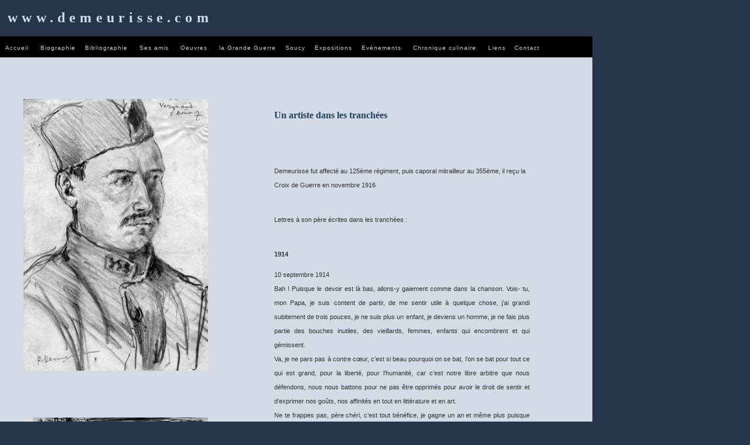

--- FILE ---
content_type: text/html
request_url: http://demeurisse.com/1914-1918.html
body_size: 10733
content:
<!DOCTYPE html PUBLIC "-//W3C//DTD XHTML 1.0 Transitional//EN" "http://www.w3.org/TR/xhtml1/DTD/xhtml1-transitional.dtd">
<html xmlns="http://www.w3.org/1999/xhtml">
<!-- DW6 -->
<head>
<!-- Copyright 2005 Macromedia, Inc. All rights reserved. -->
<title>Un artiste dans les tranchées</title>
<meta http-equiv="Content-Type" content="text/html; charset=iso-8859-1" />
<link rel="stylesheet" href="mm_lodging1.css" type="text/css" />
<style type="text/css">
<!--
.Style15 {font-size: 24px}
.Style14 {font-size: 14px}
.Style6 {font-size: 14px;
	font-weight: bold;
}
.Style20 {color: #FFFFFF}
body,td,th {
	color: #FFFFFF;
}
body {
	background-color: #26354A;
}
.Style21 {color: #26354A}
a:link {
	color: #26354A;
}
.Style22 {color: #333333}
.Style25 {
	color: #204060;
	font-size: 16px;
	font-weight: bold;
}
.Style26 {color: #D3DCE6}
.Style27 {color: #26354A; font-weight: bold; }
-->
</style>
</head>
<body>
<table width="79%" height="2555" border="0" cellpadding="0" cellspacing="0">
  <tr>
	<td height="62" colspan="3" nowrap="nowrap" bgcolor="#26354A" class="logo Style20"><span class="Style15">&nbsp;<span class="Style26">www.demeurisse.com</span></span><br /></td>
  </tr>


	<tr bgcolor="#a4c2c2">
	<td height="36" colspan="3" bgcolor="#000000" class="navText" id="navigation">&nbsp;&nbsp;&nbsp;<a href="index.html">Accueil</a><span class="Style6">&nbsp;&nbsp;&nbsp;&nbsp;<a href="javascript:;">&nbsp;</a><strong><a href="biographie.html">Biographie</a></strong></span><strong><span class="Style14">&nbsp;&nbsp; &nbsp;<strong><strong><strong><a href="bibliogrpahie.html">Bibliographie</a></strong></strong></strong>&nbsp;&nbsp;&nbsp;&nbsp;&nbsp;</span><a href="amis.html">Ses amis</a><span class="Style14">&nbsp;&nbsp;&nbsp;&nbsp;&nbsp;</span><span class="Style14"><strong><strong><a href="oeuvres.html">Oeuvres</a>&nbsp;&nbsp;&nbsp;&nbsp;&nbsp;<a href="1914-1918.html">la Grande Guerre</a>&nbsp;&nbsp;&nbsp;&nbsp;<a href="soucy.html">Soucy</a></strong></strong>&nbsp;&nbsp;&nbsp;&nbsp;<a href="javascript:;"><strong><strong><strong></strong></strong></strong></a><strong><strong><strong><a href="expositions.html">Expositions</a></strong></strong></strong><a href="javascript:;"><strong></strong></a>&nbsp;&nbsp;&nbsp;&nbsp;</span><strong><strong><a href="evenement.html">Ev&egrave;nements</a></strong></strong><span class="Style14">&nbsp;&nbsp;&nbsp;&nbsp; </span><strong><strong><a href="culinerre.html">Chronique culinaire</a></strong></strong><span class="Style14">&nbsp;&nbsp;&nbsp;&nbsp;&nbsp;<strong><strong><strong><strong><strong><strong><strong><strong><a href="liens.html">Liens</a></strong></strong></strong></strong></strong></strong></strong></strong>&nbsp;&nbsp;&nbsp;</span>&nbsp;<a href="boigraphie.html"></a><span class="Style14"><a href="contact.html">Contact</a></span></strong></td>
  </tr>


	<tr bgcolor="#ffffff">
	<td width="424" height="2410" valign="top" bgcolor="#D3DCE6"><blockquote>
	  <p><br />  
	      <br />  
	    <br />  
	    <br />  
	    <br />
	    <img src="photos a mettre/fond1914.jpg" width="315" height="464" /></p>
	  <p>&nbsp;</p>
	  <p>&nbsp;</p>
	  <p>&nbsp;</p>
	  <p><img src="photos a mettre/fond1914b.jpg" width="315" height="228" /></p>
	  <p>&nbsp;</p>
	  <p>&nbsp;</p>
	  <p>&nbsp;</p>
	  <p><img src="photos a mettre/fond1914c.jpg" width="315" height="508" /></p>
	  <p>&nbsp;</p>
	  <p><br />
	    <br />
	  </p>
	  <p>&nbsp;</p>
	  <p>&nbsp;</p>
	  <p><img src="photos a mettre/fond1914d.jpg" width="315" height="475" /></p>
	  <p>&nbsp;</p>
	  <p>&nbsp;</p>
	  <p>&nbsp;</p>
	</blockquote></td>
	<td width="440" valign="top" bgcolor="#D3DCE6"><br />
	<table border="0" cellspacing="0" cellpadding="2" width="440">
		<tr>
		<td bgcolor="#D3DCE6" class="pageName"><div align="center">
		  <p align="left"><br />
		    <span class="Style25"><br />
		    Un artiste dans les tranch&eacute;es </span></p>
		  </div></td>
		</tr>

		<tr>
		<td height="2309" valign="top" bgcolor="#D3DCE6" class="bodyText"><p>&nbsp;</p>
		  <p><span class="Style22">Demeurisse fut affect&eacute; au 125&egrave;me r&eacute;giment, puis   caporal mitrailleur au 355&egrave;me, il re&ccedil;u la Croix de Guerre  en  novembre 1916 <br />
		    <br />
		    </span></p>
		<p align="justify" class="Style22">Lettres &agrave; son p&egrave;re &eacute;crites  dans les tranch&eacute;es : </p>
		<p align="justify" class="Style21"><br />
		  <strong>1914 </strong></p>
		<p align="justify" class="Style22">		  10 septembre 1914<br />
		  Bah ! Puisque le devoir est l&agrave; bas, allons-y gaiement  comme dans la chanson. Vois- tu, mon Papa, je suis content de partir, de me sentir utile &agrave; quelque chose, j&rsquo;ai grandi subitement de trois pouces, je ne suis plus un enfant, je deviens un homme, je ne fais plus partie des bouches inutiles, des vieillards, femmes, enfants  qui encombrent et qui g&eacute;missent.<br />
		  Va, je ne pars pas &agrave; contre c&oelig;ur, c&rsquo;est si beau pourquoi on se bat, l&rsquo;on se bat pour  tout ce qui est grand, pour la libert&eacute;, pour l&rsquo;humanit&eacute;, car c&rsquo;est notre libre arbitre que nous d&eacute;fendons, nous nous battons pour ne pas &ecirc;tre opprim&eacute;s pour avoir le droit de sentir et d&rsquo;exprimer nos go&ucirc;ts, nos affinit&eacute;s en tout  en litt&eacute;rature et en art.<br />
		  Ne te frappes pas, p&egrave;re ch&eacute;ri, c&rsquo;est tout b&eacute;n&eacute;fice, je gagne un an et m&ecirc;me plus puisque les mois de campagne comptent double.<br />
		  Je crois que nous pouvons &ecirc;tre fiers, nous sommes trois, et trois partis.</p>
		<p align="justify" class="Style22"><strong><br />
		  1915</strong></p>
		<p align="justify" class="Style22">Au fond, ce n&rsquo;est pas d&eacute;sagr&eacute;able cette vie d&rsquo;h&ocirc;pital, il y a m&ecirc;me quelque chose de tr&egrave;s r&eacute;chauffant qui se d&eacute;gage de toutes ces mis&egrave;res et de cette piti&eacute;.<br />
		  La croix rouge et les femmes auront remont&eacute; d&rsquo;un cran dans mon estime qui &eacute;tait bien proche du m&eacute;pris <br />
		  Enfin la vanit&eacute; est doucement chatouill&eacute;e lorsque l&rsquo;on vous dit h&eacute;ros. L&rsquo;on finit par y croire un peu. Mais ces h&eacute;ros coliqueux, &agrave; l&rsquo;estomac d&eacute;labr&eacute; sont assez piteux, enfin cela ne va pas mal, je me soigne,  je prends de l&rsquo;acide chlorhydrique  apr&egrave;s mes repas.<br />
		  Il me faudrait de bons mois d&rsquo;un r&eacute;gime s&eacute;v&egrave;re. Cette vielle entero  est je crois revenue et tient l&rsquo;estomac et les intestins Il n&rsquo;y a gu&egrave;re qu&rsquo;&agrave; patienter. <br />
		  La guerre prend fi&egrave;re allure. Puisse t-elle se b&acirc;cler. On verra apr&egrave;s &agrave; se soigner les tripes.</p>
		<p align="justify" class="Style21"><br />
		  <strong>1916</strong><br />
		</p>
		<p class="Style22">25 juin 1916 <br />
		  Mon Papa ador&eacute;<br />
		  En ligne depuis hier soir, un coin bien calme o&ugrave; le  r&eacute;giment oublie les fureurs&nbsp; de Verdun  et il faut en profiter.<br />
		  Mais il fait horriblement chaud.<br />
		  Le mot d&rsquo;ordre est de ne pas se faire de bile. Fais  de m&ecirc;me.<br />
		  Je ne suis pas &agrave; plaindre, dis-le toi et que je  t&rsquo;aime aussi </p>
		<span class="Style22">Ren&eacute;<br />
		<br />
		</span>
		<p class="Style22">10  novembre 1916<br />
  Identique  marche des choses. Il ne faut point se plaindre, laisser filer le courant, on  baisse la t&ecirc;te, les obus passent et puis c&rsquo;est tout. Certes s&rsquo;il fallait le  dire, il y a bien peu de minutes heureuses pour compenser les moments noirs.  Mais la sagesse exige un fatalisme absolu. R&eacute;signons-nous.<br />
  Et  bien content que tu aies pu voir notre Henri </p>
        <span class="Style22">Je t&rsquo;embrasse et je t&rsquo;aime </span>
        <p align="justify" class="Style27">&nbsp;</p>
<p align="justify" class="Style21"><strong>1918</strong><br />
		</p>
		<p align="justify" class="Style21">1 avril 1918<br />
		  <span class="Style22">Nous y sommes en plein<br />
		  Je suis un peu lass&eacute; mais tout va bien quand m&ecirc;me <br />
		  Je t&rsquo;embrasse tendrement <br />
		  Esp&eacute;rons !</span><br />
		  </p>
		<p align="justify" class="Style21">8 avril 1918<br />
		  <span class="Style22">Revenu de l&rsquo;enfer <br />
		  Je suis vivant<br />
		  Je suis fort <br />
		  Qu&rsquo;importe le reste<br />
		  Je t&rsquo;aime de tout mon c&oelig;ur, mon Papa - Embrasse Henri </span></p>
		<p align="justify" class="Style21"> <br />
		  11 avril 1918 <br />
		  <span class="Style22">Mon Papa ch&eacute;ri<br />
		  J&rsquo;esp&egrave;re que l&rsquo;on va tout de m&ecirc;me sortir de l&rsquo;impasse d&rsquo;ici peu.<br />
		  Le coup est terriblement dur et il faut de la volont&eacute; pour surmonter l&rsquo;effroi et la panique.<br />
		  On s&rsquo;en tirera tout de m&ecirc;me et je pense que le jour viendra peut &ecirc;tre o&ugrave; l&rsquo;on pourra aimer et  travailler &agrave; l&rsquo;aise. <br />
		  Je t&rsquo;aime de tout mon c&oelig;ur, je t&rsquo;embrasse<br />
		  RD </span></p>
		<p align="justify" class="Style21"><!--  		@page { margin: 2cm }  		P { margin-bottom: 0.21cm }  	-->
          <BODY DIR="LTR">
		</p>
		<p> </p>
<p align="center"><strong>Croquis dans les tranch&eacute;es:</strong></p>
		<blockquote>
		  <blockquote>
		    <p align="justify"><img src="237046petit.jpg" alt="cliquer pour agandir" width="110" height="110" border="0" usemap="#Map" />&nbsp;&nbsp;&nbsp;&nbsp;&nbsp;&nbsp;&nbsp;&nbsp;&nbsp;&nbsp;&nbsp;&nbsp;<img src="237047petit.jpg" alt="cliquer pour agandir" width="110" height="110" border="0" usemap="#Map2" /></p>
		    </blockquote>
		</blockquote>
		<p align="right"><a href="1914-1918.html" class="Style22">Haut de Page</a></p></td>
		</tr>
	</table></td>
	<td width="54" valign="top" bgcolor="#D3DCE6"><p><a href="1914-1918.html">&nbsp;</a></p>
	  <p>&nbsp;</p>
	  <p>&nbsp;</p>
	  <p>&nbsp;</p>
	  <p>&nbsp;</p>
	  <p>&nbsp;</p>
	  <p>&nbsp;</p>
	  <p>&nbsp;</p>
	  <p>&nbsp;</p>
	  <p>&nbsp;</p>
	  <p>&nbsp;</p>
	  <p>&nbsp;</p>
	  <p>&nbsp;</p>
	  <p>&nbsp;</p>
	  <p>&nbsp;</p>
	  <p>&nbsp;</p>
	  <p>&nbsp;</p>
	  <p>&nbsp;</p>
	  <p>&nbsp;</p>
	  <p>&nbsp;</p>
	  <p>&nbsp;</p>
	  <p>&nbsp;</p>
	  <p>&nbsp;</p>
	  <p>&nbsp;</p>
	  <p><a href="1914-1918.html"></a></p></td>
  </tr>

	<tr>
	<td width="424" height="19"><p>&nbsp;</p>
      <p>&nbsp;</p></td>
    <td colspan="2">&nbsp;</td>
  </tr>
</table>

<map name="Map" id="Map"><area shape="rect" coords="4,8,129,139" href="croquisa.html" />
</map>
<map name="Map2" id="Map2"><area shape="rect" coords="3,12,120,140" href="croquisb.html" />
</map></body>
</html>


--- FILE ---
content_type: text/css
request_url: http://demeurisse.com/mm_lodging1.css
body_size: 1806
content:
/* Global Styles */

body {
	margin:0px;
	}
	
td {
	color:#26354A;
	font-family: arial;
	font-size: 11px;
	}
	
a {
	color: #333333;
	text-decoration:none;
	font-weight:bold;
	}
	
a:hover {
	color: #333333;
	text-decoration:underline;
	}
	
/* ID Styles */
	
#navigation a {
	font:10px arial;
	color: #336666;
	text-decoration:none;
	letter-spacing:.1em;
	}
	
#navigation a:hover {
	color: #333333;
	text-decoration:underline;
	}

#padding {
	padding:20px 5px 20px 5px;
	}
	
#weekdays th {
	font:10px arial;
	color: #ffffff;
	letter-spacing:.2em;
	}

#calheader td {
	font-weight:bold;
	}

/* Class Styles */

.logo {
	font:18px times new roman;
	color: #333300;
	letter-spacing:.4em;
	font-weight:bold;
	}

.sidebarText {
	font:12px georgia;
	color: #336666;
	line-height:18px;
	}
	
.bodyText {
	line-height:24px;
	color:#263449;
	font-family: arial;
	font-size: 11px;
	}
	
.pageName {
	font:20px georgia;
	color: #CC3300;
	letter-spacing:0em;
	line-height:26px;
	}
	
.subHeader {
	font:14px georgia;
	color: #669999;
	font-weight:bold;
	line-height:20px;
	letter-spacing:.1em;
	}
	
.navText {
	font:10px arial;
	color: #333333;
	}
	
.calendarText {
	font:11px arial;
	line-height:14px;
	color:#333333;
	}
	
	
#navigation .Style23 a {
	color: #000000;
}
#navigation .Style23 a {
	color: #FFFFFF;
}
#navigation a {
	color: #FFFFFF;
}
.bodyText .Style18 {
	white-space: 1;
}
.pageName .bodyText {
}
.pageName .bodyText .Style26 {
	color: #333333;
}
.navText Style16 {
	color: #FFFFFF;
}
.Style17 .Style17 a {
	color: #26354A;
}
.Style17 a {
	color: #333333;
}
a:link {
	color: #333333;
}

.bodyText a {
	color: #26354A;
}
#navigation a {
	color: #CCCCCC;
}
.Style17 a {
	color: #333333;
}
a:link {
	color: #333333;
}
.Style26 a {
	color: #333333;
}
.Style26 a {
	color: #333333;
}
a:link {
	color: #333333;
}
